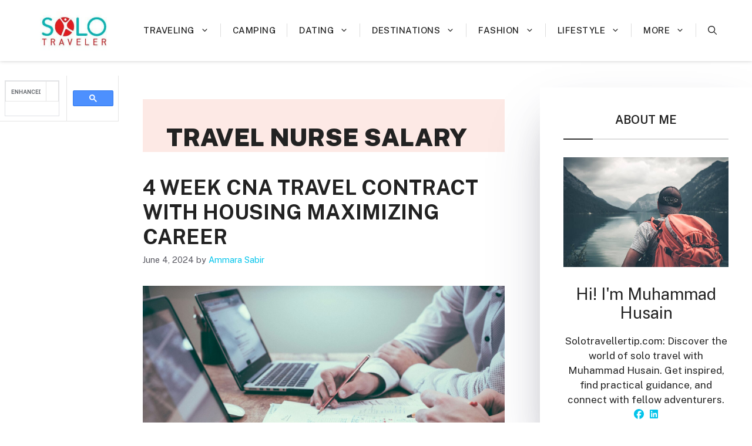

--- FILE ---
content_type: text/html; charset=utf-8
request_url: https://www.google.com/recaptcha/api2/aframe
body_size: 114
content:
<!DOCTYPE HTML><html><head><meta http-equiv="content-type" content="text/html; charset=UTF-8"></head><body><script nonce="Ccsh6n_0TREKSvNMxAhHIg">/** Anti-fraud and anti-abuse applications only. See google.com/recaptcha */ try{var clients={'sodar':'https://pagead2.googlesyndication.com/pagead/sodar?'};window.addEventListener("message",function(a){try{if(a.source===window.parent){var b=JSON.parse(a.data);var c=clients[b['id']];if(c){var d=document.createElement('img');d.src=c+b['params']+'&rc='+(localStorage.getItem("rc::a")?sessionStorage.getItem("rc::b"):"");window.document.body.appendChild(d);sessionStorage.setItem("rc::e",parseInt(sessionStorage.getItem("rc::e")||0)+1);localStorage.setItem("rc::h",'1768938778963');}}}catch(b){}});window.parent.postMessage("_grecaptcha_ready", "*");}catch(b){}</script></body></html>